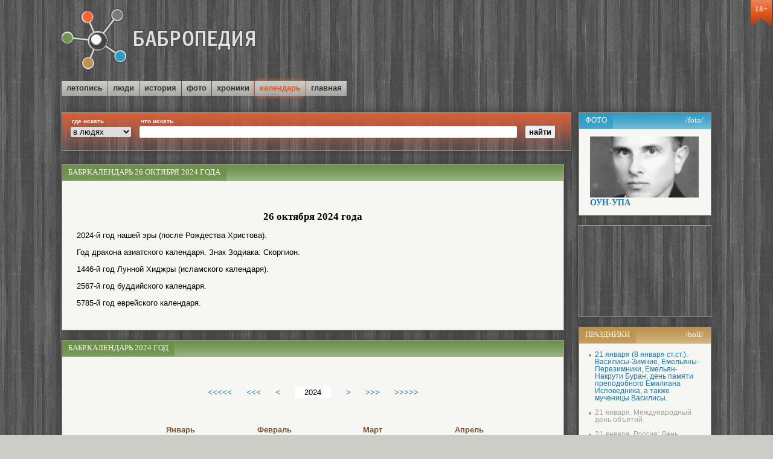

--- FILE ---
content_type: text/html
request_url: https://babropedia.com/?vclday=2024_10_26
body_size: 5400
content:





<!DOCTYPE HTML PUBLIC "-//W3C//DTD HTML 4.01 Transitional//EN">
<!-- saved from url=(0016)http://localhost -->
<html>
<head>
     <title>Бабропедия. 2026 год26 октября 2024 года </title>
     <meta http-equiv="Content-Type" content="text/html; charset=windows-1251">
     <meta name="viewport" content="width=device-width, initial-scale=1.0">
     <meta name="description" content="Бабропедия. 2026 год26 октября 2024 года ">
     <link href="css/style.css" rel="stylesheet" type="text/css">
     <!--[if IE]>
           <link href="css/ie.css" rel="stylesheet" type="text/css">
     <![endif]-->
     <link rel="alternate" type="application/rss+xml" title="RSS" href="https://babr.ru/data/export/news.xml">
     <script type="text/javascript" src="/js/jquery.min.js"></script>
     <script type="text/javascript" src="/js/jquery-1.4.3.min.js"></script>
     <script type="text/javascript" src="/js/fancybox/jquery.mousewheel-3.0.4.pack.js"></script>
     <script type="text/javascript" src="/js/fancybox/jquery.fancybox-1.3.2.js"></script>
     <link rel="stylesheet" type="text/css" href="/js/fancybox/jquery.fancybox-1.3.2.css" media="screen" />
     <script type="text/javascript" src="/js/fancy.js"></script>

<script async src="https://pagead2.googlesyndication.com/pagead/js/adsbygoogle.js"></script>
<script>
     (adsbygoogle = window.adsbygoogle || []).push({
          google_ad_client: "ca-pub-5489458026150088",
          enable_page_level_ads: true
     });
</script>

</head>




<body>
<div class="scnone"><noindex>
<!--Rating@Mail.ru COUNTER--><img height=1 width=1 src="http://top.list.ru/counter?id=262447"><!--/COUNTER-->
</noindex></div>

<div class="p18"><p>18+</p></div>


<table cellspacing=12 width=1100 class="all">
<tr valign=top><td colspan=3 class="topline"><div class="topl">

  <div class="obl"><table class=setka><colgroup><col width=482><col width=618></colgroup><tr><td>
  <div class="logob"><a href="/"><img src="image/logo.png" border=0 class="logotype"></a></div>
  </td>
  <td align=right><noindex><script async src="//pagead2.googlesyndication.com/pagead/js/adsbygoogle.js"></script><!-- pedia_top468 --><ins class="adsbygoogle"     style="display:inline-block;width:468px;height:60px"     data-ad-client="ca-pub-5489458026150088"     data-ad-slot="3175045855"></ins><script>(adsbygoogle = window.adsbygoogle || []).push({});</script></noindex></td>
  </tr></table></div>


  <div class=menu>
    <div class="pm"><p><a href="?ev=leto">летопись</a></div>
    <div class="pm"><p><a href="?ev=ppl">люди</a></div>
    <div class="pm"><p><a href="?ev=cld">история</a></div>
    <div class="pm"><p><a href="?ev=foto">фото</a></div>
    <div class="pm"><p><a href="?ev=hist">хроники</a></div>
    <div class="pm active"><p><a href="?ev=vcld">календарь</a></div>
    <div class="pm"><p><a href="/">главная</a></div>

  <div class="clear"></div></div>  

</div></td></tr>

<tr valign=top>
  <td colspan=2  class="searchline">


<div class="box"><form method="post" action="?ev=find">
   <table class="search">
    <tr><td><p class="ppp">где искать</td><td><p class="ppp">что искать</td><td></td></tr>
     <tr><td><select name="findw">

      <option value="pipl">в людях
      <option value="hist">в историях
      <option value="iww">в IWW
      <option value="foto">в фото
      <option value="holl">в праздниках
      </select></td>
     <td class=txtcell><input type="text" class=txt name="findk"></td><td><input type="submit" value="найти" class=btn></td></tr></table>
   </form>
</div>


  </td> 
  <td class="tcol" rowspan=2>


  
    <div class="box3">
        <h3><span class="h3">фото</span><span><noindex><a href="/foto/">/foto/</a></noindex></span><div class="clear"></div></h3>

        <div class=weather><a href="?lirk=oun_upa"><img src="/data/fu2/oun_upa.jpg" width=180 border=0><br><b>ОУН-УПА</b></a></div>
        
    </div>

    <div class="box">
        <div class=heap><noindex><script async src="//pagead2.googlesyndication.com/pagead/js/adsbygoogle.js"></script><!-- pedia_r1_150 --><ins class="adsbygoogle"     style="display:inline-block;width:180px;height:150px"     data-ad-client="ca-pub-5489458026150088"     data-ad-slot="7605245453"></ins><script>(adsbygoogle = window.adsbygoogle || []).push({});</script></noindex></div>
    </div>
  
    <div class="box4">
        <h3><span class="h3">праздники</span><span><a href="/holl/" target=_blank>/holl/</a></span><div class="clear"></div></h3>
        <div class=puzometr><p><a href="?hll=01_21">21 января (8 января ст.ст.). Василисы-Зимние, Емельяны-Перезимники, Емельян-Накрути Буран; день памяти преподобного Емилиана Исповедника, а также мученицы Василисы.
</a><p>21 января. Международный день объятий.<p>21 января. Россия: День инженерных войск.<p>21 января. Польша: День бабушки.<p>22 января. Украина: День соборности.<p>22 января. Польша: День дедушки.</div>
    </div>



  </td> 
</tr>
<tr valign=top>



  <td  class="doccol" valign=top>   


     <div class="box">
        <h3><span class="h3">БАБР.Календарь 26 октября 2024 года </span><div class="clear"></div></h3>
        <div class=page>
      

        
        

      <p><h2 align=center>26 октября 2024 года </h2><p>2024-й год нашей эры (после Рождества Христова).<p>Год дракона азиатского календаря. Знак Зодиака: Скорпион.<p>1446-й год Лунной Хиджры (исламского календаря).<p>2567-й год буддийского календаря.<p>5785-й год еврейского календаря.

      
        </div>
     </div>
     <div class="box">
        <h3><span class="h3">БАБР.Календарь 2024 год</span><div class="clear"></div></h3>
        <div class=page>
      

        
        

      <p><h4 align=center><form method='post' action='/?ev=vcld'><a href='/?ev=vcld&vYR=1924'><<<<<</a>&nbsp;&nbsp;&nbsp;&nbsp;&nbsp;&nbsp;<a href='/?ev=vcld&vYR=2014'><<<</a>&nbsp;&nbsp;&nbsp;&nbsp;&nbsp;&nbsp;<a href='/?ev=vcld&vYR=2023'><</a>&nbsp;&nbsp;&nbsp;&nbsp;&nbsp;&nbsp;<INPUT style='text-align:center' type='text' name='vscldYR' value='2024' SIZE=6 MAXLENGTH=4 class=txt>&nbsp;&nbsp;&nbsp;&nbsp;&nbsp;&nbsp;<a href='/?ev=vcld&vYR=2025'>></a>&nbsp;&nbsp;&nbsp;&nbsp;&nbsp;&nbsp;<a href='/?ev=vcld&vYR=2034'>>>></a>&nbsp;&nbsp;&nbsp;&nbsp;&nbsp;&nbsp;<a href='/?ev=vcld&vYR=2124'>>>>>></a></form></h4><div align=center><table cellpadding=0 cellspacing=0 border=0 class=calendar><tr valign=top><td><table cellpadding=0 cellspacing=0 border=0><thead><tr align=center><th>&nbsp;</th></tr><tr align=center ><td>Пн</td></tr><tr align=center ><td>Вт</td></tr><tr align=center ><td>Ср</td></tr><tr align=center ><td>Чт</td></tr><tr align=center ><td>Пт</td></tr><tr align=center  id=seven><td>Сб</td></tr><tr align=center  id=seven><td>Вс</td></tr></thead></table></td><td><table cellpadding=0 cellspacing=0 border=0><colgroup span=6 width=17%></colgroup><tr align=center><th colspan=6>Январь</th></tr><tr ><td>&nbsp;</td><td><a href="?vclday=2024_1_5">5</a></td><td><a href="?vclday=2024_1_12">12</a></td><td><a href="?vclday=2024_1_19">19</a></td><td><a href="?vclday=2024_1_26">26</a></td><td>&nbsp;</td></tr><tr ><td>&nbsp;</td><td><a href="?vclday=2024_1_6">6</a></td><td><a href="?vclday=2024_1_13">13</a></td><td><a href="?vclday=2024_1_20">20</a></td><td><a href="?vclday=2024_1_27">27</a></td><td>&nbsp;</td></tr><tr ><td>&nbsp;</td><td><a href="?vclday=2024_1_7">7</a></td><td><a href="?vclday=2024_1_14">14</a></td><td><a href="?vclday=2024_1_21">21</a></td><td><a href="?vclday=2024_1_28">28</a></td><td>&nbsp;</td></tr><tr ><td><a href="?vclday=2024_1_1">1</a></td><td><a href="?vclday=2024_1_8">8</a></td><td><a href="?vclday=2024_1_15">15</a></td><td><a href="?vclday=2024_1_22">22</a></td><td><a href="?vclday=2024_1_29">29</a></td><td>&nbsp;</td></tr><tr ><td><a href="?vclday=2024_1_2">2</a></td><td><a href="?vclday=2024_1_9">9</a></td><td><a href="?vclday=2024_1_16">16</a></td><td><a href="?vclday=2024_1_23">23</a></td><td><a href="?vclday=2024_1_30">30</a></td><td>&nbsp;</td></tr><tr  id=seven><td><a href="?vclday=2024_1_3">3</a></td><td><a href="?vclday=2024_1_10">10</a></td><td><a href="?vclday=2024_1_17">17</a></td><td><a href="?vclday=2024_1_24">24</a></td><td><a href="?vclday=2024_1_31">31</a></td><td>&nbsp;</td></tr><tr  id=seven><td><a href="?vclday=2024_1_4">4</a></td><td><a href="?vclday=2024_1_11">11</a></td><td><a href="?vclday=2024_1_18">18</a></td><td><a href="?vclday=2024_1_25">25</a></td><td><a href="?vclday=2024_1_"></a></td><td><a href="?vclday=2024_1_"></a></td></tr></table></td><td><table cellpadding=0 cellspacing=0 border=0><colgroup span=6 width=17%></colgroup><tr align=center><th colspan=6>Февраль</th></tr><tr ><td>&nbsp;</td><td><a href="?vclday=2024_2_2">2</a></td><td><a href="?vclday=2024_2_9">9</a></td><td><a href="?vclday=2024_2_16">16</a></td><td><a href="?vclday=2024_2_23">23</a></td><td>&nbsp;</td></tr><tr ><td>&nbsp;</td><td><a href="?vclday=2024_2_3">3</a></td><td><a href="?vclday=2024_2_10">10</a></td><td><a href="?vclday=2024_2_17">17</a></td><td><a href="?vclday=2024_2_24">24</a></td><td>&nbsp;</td></tr><tr ><td>&nbsp;</td><td><a href="?vclday=2024_2_4">4</a></td><td><a href="?vclday=2024_2_11">11</a></td><td><a href="?vclday=2024_2_18">18</a></td><td><a href="?vclday=2024_2_25">25</a></td><td>&nbsp;</td></tr><tr ><td>&nbsp;</td><td><a href="?vclday=2024_2_5">5</a></td><td><a href="?vclday=2024_2_12">12</a></td><td><a href="?vclday=2024_2_19">19</a></td><td><a href="?vclday=2024_2_26">26</a></td><td>&nbsp;</td></tr><tr ><td>&nbsp;</td><td><a href="?vclday=2024_2_6">6</a></td><td><a href="?vclday=2024_2_13">13</a></td><td><a href="?vclday=2024_2_20">20</a></td><td><a href="?vclday=2024_2_27">27</a></td><td>&nbsp;</td></tr><tr  id=seven><td>&nbsp;</td><td><a href="?vclday=2024_2_7">7</a></td><td><a href="?vclday=2024_2_14">14</a></td><td><a href="?vclday=2024_2_21">21</a></td><td><a href="?vclday=2024_2_28">28</a></td><td>&nbsp;</td></tr><tr  id=seven><td><a href="?vclday=2024_2_1">1</a></td><td><a href="?vclday=2024_2_8">8</a></td><td><a href="?vclday=2024_2_15">15</a></td><td><a href="?vclday=2024_2_22">22</a></td><td><a href="?vclday=2024_2_"></a></td><td><a href="?vclday=2024_2_"></a></td></tr></table></td><td><table cellpadding=0 cellspacing=0 border=0><colgroup span=6 width=17%></colgroup><tr align=center><th colspan=6>Март</th></tr><tr ><td>&nbsp;</td><td><a href="?vclday=2024_3_2">2</a></td><td><a href="?vclday=2024_3_9">9</a></td><td><a href="?vclday=2024_3_16">16</a></td><td><a href="?vclday=2024_3_23">23</a></td><td><a href="?vclday=2024_3_30">30</a></td></tr><tr ><td>&nbsp;</td><td><a href="?vclday=2024_3_3">3</a></td><td><a href="?vclday=2024_3_10">10</a></td><td><a href="?vclday=2024_3_17">17</a></td><td><a href="?vclday=2024_3_24">24</a></td><td><a href="?vclday=2024_3_31">31</a></td></tr><tr ><td>&nbsp;</td><td><a href="?vclday=2024_3_4">4</a></td><td><a href="?vclday=2024_3_11">11</a></td><td><a href="?vclday=2024_3_18">18</a></td><td><a href="?vclday=2024_3_25">25</a></td><td>&nbsp;</td></tr><tr ><td>&nbsp;</td><td><a href="?vclday=2024_3_5">5</a></td><td><a href="?vclday=2024_3_12">12</a></td><td><a href="?vclday=2024_3_19">19</a></td><td><a href="?vclday=2024_3_26">26</a></td><td>&nbsp;</td></tr><tr ><td>&nbsp;</td><td><a href="?vclday=2024_3_6">6</a></td><td><a href="?vclday=2024_3_13">13</a></td><td><a href="?vclday=2024_3_20">20</a></td><td><a href="?vclday=2024_3_27">27</a></td><td>&nbsp;</td></tr><tr  id=seven><td>&nbsp;</td><td><a href="?vclday=2024_3_7">7</a></td><td><a href="?vclday=2024_3_14">14</a></td><td><a href="?vclday=2024_3_21">21</a></td><td><a href="?vclday=2024_3_28">28</a></td><td>&nbsp;</td></tr><tr  id=seven><td><a href="?vclday=2024_3_1">1</a></td><td><a href="?vclday=2024_3_8">8</a></td><td><a href="?vclday=2024_3_15">15</a></td><td><a href="?vclday=2024_3_22">22</a></td><td><a href="?vclday=2024_3_29">29</a></td><td><a href="?vclday=2024_3_"></a></td></tr></table></td><td><table cellpadding=0 cellspacing=0 border=0><colgroup span=6 width=17%></colgroup><tr align=center><th colspan=6>Апрель</th></tr><tr ><td>&nbsp;</td><td><a href="?vclday=2024_4_6">6</a></td><td><a href="?vclday=2024_4_13">13</a></td><td><a href="?vclday=2024_4_20">20</a></td><td><a href="?vclday=2024_4_27">27</a></td><td>&nbsp;</td></tr><tr ><td>&nbsp;</td><td><a href="?vclday=2024_4_7">7</a></td><td><a href="?vclday=2024_4_14">14</a></td><td><a href="?vclday=2024_4_21">21</a></td><td><a href="?vclday=2024_4_28">28</a></td><td>&nbsp;</td></tr><tr ><td><a href="?vclday=2024_4_1">1</a></td><td><a href="?vclday=2024_4_8">8</a></td><td><a href="?vclday=2024_4_15">15</a></td><td><a href="?vclday=2024_4_22">22</a></td><td><a href="?vclday=2024_4_29">29</a></td><td>&nbsp;</td></tr><tr ><td><a href="?vclday=2024_4_2">2</a></td><td><a href="?vclday=2024_4_9">9</a></td><td><a href="?vclday=2024_4_16">16</a></td><td><a href="?vclday=2024_4_23">23</a></td><td><a href="?vclday=2024_4_30">30</a></td><td>&nbsp;</td></tr><tr ><td><a href="?vclday=2024_4_3">3</a></td><td><a href="?vclday=2024_4_10">10</a></td><td><a href="?vclday=2024_4_17">17</a></td><td><a href="?vclday=2024_4_24">24</a></td><td>&nbsp;</td><td>&nbsp;</td></tr><tr  id=seven><td><a href="?vclday=2024_4_4">4</a></td><td><a href="?vclday=2024_4_11">11</a></td><td><a href="?vclday=2024_4_18">18</a></td><td><a href="?vclday=2024_4_25">25</a></td><td>&nbsp;</td><td>&nbsp;</td></tr><tr  id=seven><td><a href="?vclday=2024_4_5">5</a></td><td><a href="?vclday=2024_4_12">12</a></td><td><a href="?vclday=2024_4_19">19</a></td><td><a href="?vclday=2024_4_26">26</a></td><td><a href="?vclday=2024_4_"></a></td><td><a href="?vclday=2024_4_"></a></td></tr></table></td></tr><tr valign=top><td><table cellpadding=0 cellspacing=0 border=0><thead><tr align=center><th>&nbsp;</th></tr><tr align=center ><td>Пн</td></tr><tr align=center ><td>Вт</td></tr><tr align=center ><td>Ср</td></tr><tr align=center ><td>Чт</td></tr><tr align=center ><td>Пт</td></tr><tr align=center  id=seven><td>Сб</td></tr><tr align=center  id=seven><td>Вс</td></tr></thead></table></td><td><table cellpadding=0 cellspacing=0 border=0><colgroup span=6 width=17%></colgroup><tr align=center><th colspan=6>Май</th></tr><tr ><td>&nbsp;</td><td><a href="?vclday=2024_5_4">4</a></td><td><a href="?vclday=2024_5_11">11</a></td><td><a href="?vclday=2024_5_18">18</a></td><td><a href="?vclday=2024_5_25">25</a></td><td>&nbsp;</td></tr><tr ><td>&nbsp;</td><td><a href="?vclday=2024_5_5">5</a></td><td><a href="?vclday=2024_5_12">12</a></td><td><a href="?vclday=2024_5_19">19</a></td><td><a href="?vclday=2024_5_26">26</a></td><td>&nbsp;</td></tr><tr ><td>&nbsp;</td><td><a href="?vclday=2024_5_6">6</a></td><td><a href="?vclday=2024_5_13">13</a></td><td><a href="?vclday=2024_5_20">20</a></td><td><a href="?vclday=2024_5_27">27</a></td><td>&nbsp;</td></tr><tr ><td>&nbsp;</td><td><a href="?vclday=2024_5_7">7</a></td><td><a href="?vclday=2024_5_14">14</a></td><td><a href="?vclday=2024_5_21">21</a></td><td><a href="?vclday=2024_5_28">28</a></td><td>&nbsp;</td></tr><tr ><td><a href="?vclday=2024_5_1">1</a></td><td><a href="?vclday=2024_5_8">8</a></td><td><a href="?vclday=2024_5_15">15</a></td><td><a href="?vclday=2024_5_22">22</a></td><td><a href="?vclday=2024_5_29">29</a></td><td>&nbsp;</td></tr><tr  id=seven><td><a href="?vclday=2024_5_2">2</a></td><td><a href="?vclday=2024_5_9">9</a></td><td><a href="?vclday=2024_5_16">16</a></td><td><a href="?vclday=2024_5_23">23</a></td><td><a href="?vclday=2024_5_30">30</a></td><td>&nbsp;</td></tr><tr  id=seven><td><a href="?vclday=2024_5_3">3</a></td><td><a href="?vclday=2024_5_10">10</a></td><td><a href="?vclday=2024_5_17">17</a></td><td><a href="?vclday=2024_5_24">24</a></td><td><a href="?vclday=2024_5_31">31</a></td><td><a href="?vclday=2024_5_"></a></td></tr></table></td><td><table cellpadding=0 cellspacing=0 border=0><colgroup span=6 width=17%></colgroup><tr align=center><th colspan=6>Июнь</th></tr><tr ><td><a href="?vclday=2024_6_1">1</a></td><td><a href="?vclday=2024_6_8">8</a></td><td><a href="?vclday=2024_6_15">15</a></td><td><a href="?vclday=2024_6_22">22</a></td><td><a href="?vclday=2024_6_29">29</a></td><td>&nbsp;</td></tr><tr ><td><a href="?vclday=2024_6_2">2</a></td><td><a href="?vclday=2024_6_9">9</a></td><td><a href="?vclday=2024_6_16">16</a></td><td><a href="?vclday=2024_6_23">23</a></td><td><a href="?vclday=2024_6_30">30</a></td><td>&nbsp;</td></tr><tr ><td><a href="?vclday=2024_6_3">3</a></td><td><a href="?vclday=2024_6_10">10</a></td><td><a href="?vclday=2024_6_17">17</a></td><td><a href="?vclday=2024_6_24">24</a></td><td>&nbsp;</td><td>&nbsp;</td></tr><tr ><td><a href="?vclday=2024_6_4">4</a></td><td><a href="?vclday=2024_6_11">11</a></td><td><a href="?vclday=2024_6_18">18</a></td><td><a href="?vclday=2024_6_25">25</a></td><td>&nbsp;</td><td>&nbsp;</td></tr><tr ><td><a href="?vclday=2024_6_5">5</a></td><td><a href="?vclday=2024_6_12">12</a></td><td><a href="?vclday=2024_6_19">19</a></td><td><a href="?vclday=2024_6_26">26</a></td><td>&nbsp;</td><td>&nbsp;</td></tr><tr  id=seven><td><a href="?vclday=2024_6_6">6</a></td><td><a href="?vclday=2024_6_13">13</a></td><td><a href="?vclday=2024_6_20">20</a></td><td><a href="?vclday=2024_6_27">27</a></td><td>&nbsp;</td><td>&nbsp;</td></tr><tr  id=seven><td><a href="?vclday=2024_6_7">7</a></td><td><a href="?vclday=2024_6_14">14</a></td><td><a href="?vclday=2024_6_21">21</a></td><td><a href="?vclday=2024_6_28">28</a></td><td><a href="?vclday=2024_6_"></a></td><td><a href="?vclday=2024_6_"></a></td></tr></table></td><td><table cellpadding=0 cellspacing=0 border=0><colgroup span=6 width=17%></colgroup><tr align=center><th colspan=6>Июль</th></tr><tr ><td>&nbsp;</td><td><a href="?vclday=2024_7_6">6</a></td><td><a href="?vclday=2024_7_13">13</a></td><td><a href="?vclday=2024_7_20">20</a></td><td><a href="?vclday=2024_7_27">27</a></td><td>&nbsp;</td></tr><tr ><td>&nbsp;</td><td><a href="?vclday=2024_7_7">7</a></td><td><a href="?vclday=2024_7_14">14</a></td><td><a href="?vclday=2024_7_21">21</a></td><td><a href="?vclday=2024_7_28">28</a></td><td>&nbsp;</td></tr><tr ><td><a href="?vclday=2024_7_1">1</a></td><td><a href="?vclday=2024_7_8">8</a></td><td><a href="?vclday=2024_7_15">15</a></td><td><a href="?vclday=2024_7_22">22</a></td><td><a href="?vclday=2024_7_29">29</a></td><td>&nbsp;</td></tr><tr ><td><a href="?vclday=2024_7_2">2</a></td><td><a href="?vclday=2024_7_9">9</a></td><td><a href="?vclday=2024_7_16">16</a></td><td><a href="?vclday=2024_7_23">23</a></td><td><a href="?vclday=2024_7_30">30</a></td><td>&nbsp;</td></tr><tr ><td><a href="?vclday=2024_7_3">3</a></td><td><a href="?vclday=2024_7_10">10</a></td><td><a href="?vclday=2024_7_17">17</a></td><td><a href="?vclday=2024_7_24">24</a></td><td><a href="?vclday=2024_7_31">31</a></td><td>&nbsp;</td></tr><tr  id=seven><td><a href="?vclday=2024_7_4">4</a></td><td><a href="?vclday=2024_7_11">11</a></td><td><a href="?vclday=2024_7_18">18</a></td><td><a href="?vclday=2024_7_25">25</a></td><td>&nbsp;</td><td>&nbsp;</td></tr><tr  id=seven><td><a href="?vclday=2024_7_5">5</a></td><td><a href="?vclday=2024_7_12">12</a></td><td><a href="?vclday=2024_7_19">19</a></td><td><a href="?vclday=2024_7_26">26</a></td><td><a href="?vclday=2024_7_"></a></td><td><a href="?vclday=2024_7_"></a></td></tr></table></td><td><table cellpadding=0 cellspacing=0 border=0><colgroup span=6 width=17%></colgroup><tr align=center><th colspan=6>Август</th></tr><tr ><td>&nbsp;</td><td><a href="?vclday=2024_8_3">3</a></td><td><a href="?vclday=2024_8_10">10</a></td><td><a href="?vclday=2024_8_17">17</a></td><td><a href="?vclday=2024_8_24">24</a></td><td><a href="?vclday=2024_8_31">31</a></td></tr><tr ><td>&nbsp;</td><td><a href="?vclday=2024_8_4">4</a></td><td><a href="?vclday=2024_8_11">11</a></td><td><a href="?vclday=2024_8_18">18</a></td><td><a href="?vclday=2024_8_25">25</a></td><td>&nbsp;</td></tr><tr ><td>&nbsp;</td><td><a href="?vclday=2024_8_5">5</a></td><td><a href="?vclday=2024_8_12">12</a></td><td><a href="?vclday=2024_8_19">19</a></td><td><a href="?vclday=2024_8_26">26</a></td><td>&nbsp;</td></tr><tr ><td>&nbsp;</td><td><a href="?vclday=2024_8_6">6</a></td><td><a href="?vclday=2024_8_13">13</a></td><td><a href="?vclday=2024_8_20">20</a></td><td><a href="?vclday=2024_8_27">27</a></td><td>&nbsp;</td></tr><tr ><td>&nbsp;</td><td><a href="?vclday=2024_8_7">7</a></td><td><a href="?vclday=2024_8_14">14</a></td><td><a href="?vclday=2024_8_21">21</a></td><td><a href="?vclday=2024_8_28">28</a></td><td>&nbsp;</td></tr><tr  id=seven><td><a href="?vclday=2024_8_1">1</a></td><td><a href="?vclday=2024_8_8">8</a></td><td><a href="?vclday=2024_8_15">15</a></td><td><a href="?vclday=2024_8_22">22</a></td><td><a href="?vclday=2024_8_29">29</a></td><td>&nbsp;</td></tr><tr  id=seven><td><a href="?vclday=2024_8_2">2</a></td><td><a href="?vclday=2024_8_9">9</a></td><td><a href="?vclday=2024_8_16">16</a></td><td><a href="?vclday=2024_8_23">23</a></td><td><a href="?vclday=2024_8_30">30</a></td><td><a href="?vclday=2024_8_"></a></td></tr></table></td></tr><tr valign=top><td><table cellpadding=0 cellspacing=0 border=0><thead><tr align=center><th>&nbsp;</th></tr><tr align=center ><td>Пн</td></tr><tr align=center ><td>Вт</td></tr><tr align=center ><td>Ср</td></tr><tr align=center ><td>Чт</td></tr><tr align=center ><td>Пт</td></tr><tr align=center  id=seven><td>Сб</td></tr><tr align=center  id=seven><td>Вс</td></tr></thead></table></td><td><table cellpadding=0 cellspacing=0 border=0><colgroup span=6 width=17%></colgroup><tr align=center><th colspan=6>Сентябрь</th></tr><tr ><td>&nbsp;</td><td><a href="?vclday=2024_9_7">7</a></td><td><a href="?vclday=2024_9_14">14</a></td><td><a href="?vclday=2024_9_21">21</a></td><td><a href="?vclday=2024_9_28">28</a></td><td>&nbsp;</td></tr><tr ><td><a href="?vclday=2024_9_1">1</a></td><td><a href="?vclday=2024_9_8">8</a></td><td><a href="?vclday=2024_9_15">15</a></td><td><a href="?vclday=2024_9_22">22</a></td><td><a href="?vclday=2024_9_29">29</a></td><td>&nbsp;</td></tr><tr ><td><a href="?vclday=2024_9_2">2</a></td><td><a href="?vclday=2024_9_9">9</a></td><td><a href="?vclday=2024_9_16">16</a></td><td><a href="?vclday=2024_9_23">23</a></td><td><a href="?vclday=2024_9_30">30</a></td><td>&nbsp;</td></tr><tr ><td><a href="?vclday=2024_9_3">3</a></td><td><a href="?vclday=2024_9_10">10</a></td><td><a href="?vclday=2024_9_17">17</a></td><td><a href="?vclday=2024_9_24">24</a></td><td>&nbsp;</td><td>&nbsp;</td></tr><tr ><td><a href="?vclday=2024_9_4">4</a></td><td><a href="?vclday=2024_9_11">11</a></td><td><a href="?vclday=2024_9_18">18</a></td><td><a href="?vclday=2024_9_25">25</a></td><td>&nbsp;</td><td>&nbsp;</td></tr><tr  id=seven><td><a href="?vclday=2024_9_5">5</a></td><td><a href="?vclday=2024_9_12">12</a></td><td><a href="?vclday=2024_9_19">19</a></td><td><a href="?vclday=2024_9_26">26</a></td><td>&nbsp;</td><td>&nbsp;</td></tr><tr  id=seven><td><a href="?vclday=2024_9_6">6</a></td><td><a href="?vclday=2024_9_13">13</a></td><td><a href="?vclday=2024_9_20">20</a></td><td><a href="?vclday=2024_9_27">27</a></td><td><a href="?vclday=2024_9_"></a></td><td><a href="?vclday=2024_9_"></a></td></tr></table></td><td><table cellpadding=0 cellspacing=0 border=0><colgroup span=6 width=17%></colgroup><tr align=center><th colspan=6>Октябрь</th></tr><tr ><td>&nbsp;</td><td><a href="?vclday=2024_10_5">5</a></td><td><a href="?vclday=2024_10_12">12</a></td><td><a href="?vclday=2024_10_19">19</a></td><td><a href="?vclday=2024_10_26">26</a></td><td>&nbsp;</td></tr><tr ><td>&nbsp;</td><td><a href="?vclday=2024_10_6">6</a></td><td><a href="?vclday=2024_10_13">13</a></td><td><a href="?vclday=2024_10_20">20</a></td><td><a href="?vclday=2024_10_27">27</a></td><td>&nbsp;</td></tr><tr ><td>&nbsp;</td><td><a href="?vclday=2024_10_7">7</a></td><td><a href="?vclday=2024_10_14">14</a></td><td><a href="?vclday=2024_10_21">21</a></td><td><a href="?vclday=2024_10_28">28</a></td><td>&nbsp;</td></tr><tr ><td><a href="?vclday=2024_10_1">1</a></td><td><a href="?vclday=2024_10_8">8</a></td><td><a href="?vclday=2024_10_15">15</a></td><td><a href="?vclday=2024_10_22">22</a></td><td><a href="?vclday=2024_10_29">29</a></td><td>&nbsp;</td></tr><tr ><td><a href="?vclday=2024_10_2">2</a></td><td><a href="?vclday=2024_10_9">9</a></td><td><a href="?vclday=2024_10_16">16</a></td><td><a href="?vclday=2024_10_23">23</a></td><td><a href="?vclday=2024_10_30">30</a></td><td>&nbsp;</td></tr><tr  id=seven><td><a href="?vclday=2024_10_3">3</a></td><td><a href="?vclday=2024_10_10">10</a></td><td><a href="?vclday=2024_10_17">17</a></td><td><a href="?vclday=2024_10_24">24</a></td><td><a href="?vclday=2024_10_31">31</a></td><td>&nbsp;</td></tr><tr  id=seven><td><a href="?vclday=2024_10_4">4</a></td><td><a href="?vclday=2024_10_11">11</a></td><td><a href="?vclday=2024_10_18">18</a></td><td><a href="?vclday=2024_10_25">25</a></td><td><a href="?vclday=2024_10_"></a></td><td><a href="?vclday=2024_10_"></a></td></tr></table></td><td><table cellpadding=0 cellspacing=0 border=0><colgroup span=6 width=17%></colgroup><tr align=center><th colspan=6>Ноябрь</th></tr><tr ><td>&nbsp;</td><td><a href="?vclday=2024_11_2">2</a></td><td><a href="?vclday=2024_11_9">9</a></td><td><a href="?vclday=2024_11_16">16</a></td><td><a href="?vclday=2024_11_23">23</a></td><td><a href="?vclday=2024_11_30">30</a></td></tr><tr ><td>&nbsp;</td><td><a href="?vclday=2024_11_3">3</a></td><td><a href="?vclday=2024_11_10">10</a></td><td><a href="?vclday=2024_11_17">17</a></td><td><a href="?vclday=2024_11_24">24</a></td><td>&nbsp;</td></tr><tr ><td>&nbsp;</td><td><a href="?vclday=2024_11_4">4</a></td><td><a href="?vclday=2024_11_11">11</a></td><td><a href="?vclday=2024_11_18">18</a></td><td><a href="?vclday=2024_11_25">25</a></td><td>&nbsp;</td></tr><tr ><td>&nbsp;</td><td><a href="?vclday=2024_11_5">5</a></td><td><a href="?vclday=2024_11_12">12</a></td><td><a href="?vclday=2024_11_19">19</a></td><td><a href="?vclday=2024_11_26">26</a></td><td>&nbsp;</td></tr><tr ><td>&nbsp;</td><td><a href="?vclday=2024_11_6">6</a></td><td><a href="?vclday=2024_11_13">13</a></td><td><a href="?vclday=2024_11_20">20</a></td><td><a href="?vclday=2024_11_27">27</a></td><td>&nbsp;</td></tr><tr  id=seven><td>&nbsp;</td><td><a href="?vclday=2024_11_7">7</a></td><td><a href="?vclday=2024_11_14">14</a></td><td><a href="?vclday=2024_11_21">21</a></td><td><a href="?vclday=2024_11_28">28</a></td><td>&nbsp;</td></tr><tr  id=seven><td><a href="?vclday=2024_11_1">1</a></td><td><a href="?vclday=2024_11_8">8</a></td><td><a href="?vclday=2024_11_15">15</a></td><td><a href="?vclday=2024_11_22">22</a></td><td><a href="?vclday=2024_11_29">29</a></td><td><a href="?vclday=2024_11_"></a></td></tr></table></td><td><table cellpadding=0 cellspacing=0 border=0><colgroup span=6 width=17%></colgroup><tr align=center><th colspan=6>Декабрь</th></tr><tr ><td>&nbsp;</td><td><a href="?vclday=2024_12_7">7</a></td><td><a href="?vclday=2024_12_14">14</a></td><td><a href="?vclday=2024_12_21">21</a></td><td><a href="?vclday=2024_12_28">28</a></td><td>&nbsp;</td></tr><tr ><td><a href="?vclday=2024_12_1">1</a></td><td><a href="?vclday=2024_12_8">8</a></td><td><a href="?vclday=2024_12_15">15</a></td><td><a href="?vclday=2024_12_22">22</a></td><td><a href="?vclday=2024_12_29">29</a></td><td>&nbsp;</td></tr><tr ><td><a href="?vclday=2024_12_2">2</a></td><td><a href="?vclday=2024_12_9">9</a></td><td><a href="?vclday=2024_12_16">16</a></td><td><a href="?vclday=2024_12_23">23</a></td><td><a href="?vclday=2024_12_30">30</a></td><td>&nbsp;</td></tr><tr ><td><a href="?vclday=2024_12_3">3</a></td><td><a href="?vclday=2024_12_10">10</a></td><td><a href="?vclday=2024_12_17">17</a></td><td><a href="?vclday=2024_12_24">24</a></td><td><a href="?vclday=2024_12_31">31</a></td><td>&nbsp;</td></tr><tr ><td><a href="?vclday=2024_12_4">4</a></td><td><a href="?vclday=2024_12_11">11</a></td><td><a href="?vclday=2024_12_18">18</a></td><td><a href="?vclday=2024_12_25">25</a></td><td>&nbsp;</td><td>&nbsp;</td></tr><tr  id=seven><td><a href="?vclday=2024_12_5">5</a></td><td><a href="?vclday=2024_12_12">12</a></td><td><a href="?vclday=2024_12_19">19</a></td><td><a href="?vclday=2024_12_26">26</a></td><td>&nbsp;</td><td>&nbsp;</td></tr><tr  id=seven><td><a href="?vclday=2024_12_6">6</a></td><td><a href="?vclday=2024_12_13">13</a></td><td><a href="?vclday=2024_12_20">20</a></td><td><a href="?vclday=2024_12_27">27</a></td><td><a href="?vclday=2024_12_"></a></td><td><a href="?vclday=2024_12_"></a></td></tr></table></td></tr></table></div>

      
        </div>
     </div>

  </td>


  

</tr>




<tr valign=top><td colspan=3  class="footer">

<div class="obl"><table class=podval width=100%>
  <colgroup><col width=33%><col width=34%><col width=33%></colgroup>
  <tr><th><h3 class=boxtitle>Информация</h3></th><th><h3 class=boxtitle>Сервис</h3></th><th><h3 class=boxtitle>Анализ</h3></th></tr>
  <tr valign=top>
    <td><div class="info">
    <p><a href="?d2=about">О проекте</a>
    </div></td>


    <td><div class="info">
    <p><a href="?d2=cont">Связаться</a>
    </div></td>

    <td><div class="info">
    <p><a href="?ev=stat">Посещаемость по разделам</a>
    <p><a href="?ev=rfind">Рейтинг поиска</a>
    <noindex>
      <p>
    </noindex>

    </div></td>
  </tr>
</table></div>

<div class="obl"><table width=100% class=podvalw>
    <colgroup><col width=33%><col width=34%><col width=33%></colgroup>
    <tr valign=top>
      <td class="copyi"><div class="info"><p>Хотите попасть в историю?<br>Пишите: <a href="/cdn-cgi/l/email-protection#7103101c181f1041414831161c10181d5f121e1c"><span class="__cf_email__" data-cfemail="6012010d090e0150505920070d01090c4e030f0d">[email&#160;protected]</span></a></div></td>
      <td class="copyc"><div class="info">
        <p>Разработка и поддержка: Творческая студия "Экватор" &copy; 2013-2019
      </div></td>
      <td class="copys"><div class="info">
        <p>"Бабропедия" не несет ответственности за содержание других сайтов
        <p>Версия системы: 1.1
        <p>Скорость загрузки страницы: 0 секунд
      </div></td>
    </tr>
</table></div>


</td></tr>




</table>


<noindex>
<table cellspacing=12 width=1100 class="all"><tr><td>
<table cellspacing=5><tr>
<td>

<!-- Rating@Mail.ru counter -->
<script data-cfasync="false" src="/cdn-cgi/scripts/5c5dd728/cloudflare-static/email-decode.min.js"></script><script type="text/javascript">
var _tmr = window._tmr || (window._tmr = []);
_tmr.push({id: "2517473", type: "pageView", start: (new Date()).getTime()});
(function (d, w, id) {
  if (d.getElementById(id)) return;
  var ts = d.createElement("script"); ts.type = "text/javascript"; ts.async = true; ts.id = id;
  ts.src = "https://top-fwz1.mail.ru/js/code.js";
  var f = function () {var s = d.getElementsByTagName("script")[0]; s.parentNode.insertBefore(ts, s);};
  if (w.opera == "[object Opera]") { d.addEventListener("DOMContentLoaded", f, false); } else { f(); }
})(document, window, "topmailru-code");
</script><noscript><div>
<img src="https://top-fwz1.mail.ru/counter?id=2517473;js=na" style="border:0;position:absolute;left:-9999px;" alt="Top.Mail.Ru" />
</div></noscript>
<!-- //Rating@Mail.ru counter -->
</td><td>


<!--LiveInternet counter--><script type="text/javascript"><!--
document.write("<a href='//www.liveinternet.ru/click' "+
"target=_blank><img src='//counter.yadro.ru/hit?t12.6;r"+
escape(document.referrer)+((typeof(screen)=="undefined")?"":
";s"+screen.width+"*"+screen.height+"*"+(screen.colorDepth?
screen.colorDepth:screen.pixelDepth))+";u"+escape(document.URL)+
";"+Math.random()+
"' alt='' title='LiveInternet: показано число просмотров за 24"+
" часа, посетителей за 24 часа и за сегодня' "+
"border='0' width='88' height='31'><\/a>")
//--></script><!--/LiveInternet-->


</td><td>

<!-- Yandex.Metrika counter -->
<script type="text/javascript" >
   (function(m,e,t,r,i,k,a){m[i]=m[i]||function(){(m[i].a=m[i].a||[]).push(arguments)};
   m[i].l=1*new Date();k=e.createElement(t),a=e.getElementsByTagName(t)[0],k.async=1,k.src=r,a.parentNode.insertBefore(k,a)})
   (window, document, "script", "https://mc.yandex.ru/metrika/tag.js", "ym");

   ym(24957781, "init", {
        id:24957781,
        clickmap:true,
        trackLinks:true,
        accurateTrackBounce:true
   });
</script>
<noscript><div><img src="https://mc.yandex.ru/watch/24957781" style="position:absolute; left:-9999px;" alt="" /></div></noscript>
<!-- /Yandex.Metrika counter -->

</td>
</tr></table>
</td></tr></table>
</noindex>


<script defer src="https://static.cloudflareinsights.com/beacon.min.js/vcd15cbe7772f49c399c6a5babf22c1241717689176015" integrity="sha512-ZpsOmlRQV6y907TI0dKBHq9Md29nnaEIPlkf84rnaERnq6zvWvPUqr2ft8M1aS28oN72PdrCzSjY4U6VaAw1EQ==" data-cf-beacon='{"version":"2024.11.0","token":"f83070e03c92432e90c357b45f61b16f","r":1,"server_timing":{"name":{"cfCacheStatus":true,"cfEdge":true,"cfExtPri":true,"cfL4":true,"cfOrigin":true,"cfSpeedBrain":true},"location_startswith":null}}' crossorigin="anonymous"></script>
</body></html>

--- FILE ---
content_type: text/html; charset=utf-8
request_url: https://www.google.com/recaptcha/api2/aframe
body_size: 267
content:
<!DOCTYPE HTML><html><head><meta http-equiv="content-type" content="text/html; charset=UTF-8"></head><body><script nonce="IKZjb9-Fi-oxynoJZz2ZIg">/** Anti-fraud and anti-abuse applications only. See google.com/recaptcha */ try{var clients={'sodar':'https://pagead2.googlesyndication.com/pagead/sodar?'};window.addEventListener("message",function(a){try{if(a.source===window.parent){var b=JSON.parse(a.data);var c=clients[b['id']];if(c){var d=document.createElement('img');d.src=c+b['params']+'&rc='+(localStorage.getItem("rc::a")?sessionStorage.getItem("rc::b"):"");window.document.body.appendChild(d);sessionStorage.setItem("rc::e",parseInt(sessionStorage.getItem("rc::e")||0)+1);localStorage.setItem("rc::h",'1768988481965');}}}catch(b){}});window.parent.postMessage("_grecaptcha_ready", "*");}catch(b){}</script></body></html>